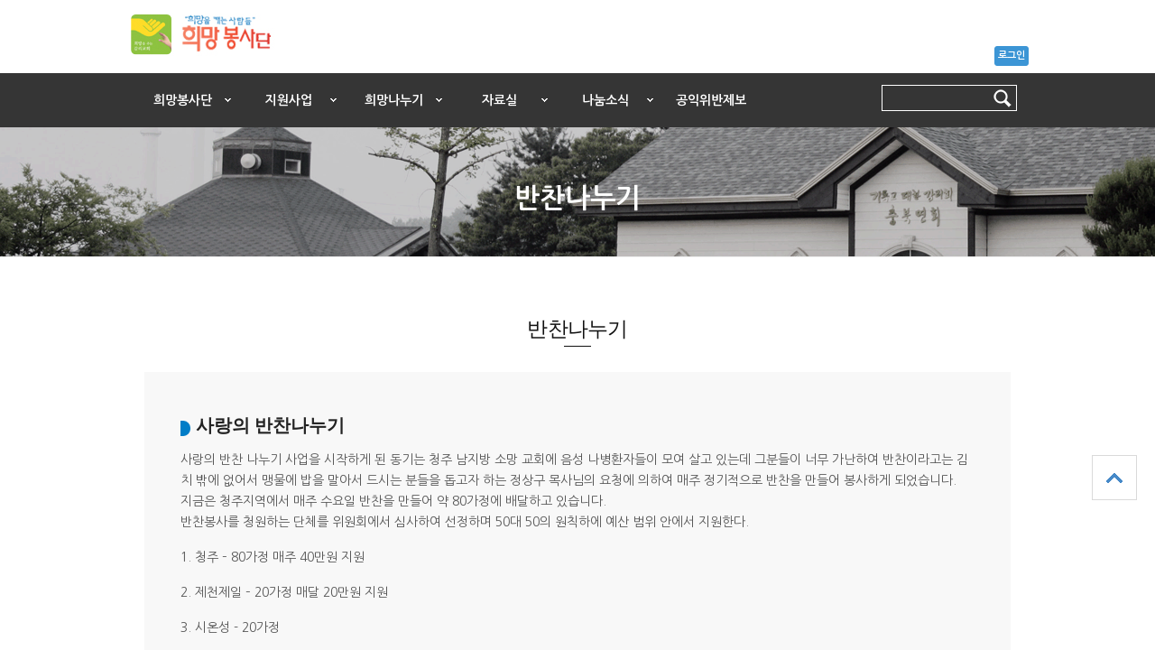

--- FILE ---
content_type: text/html; charset=utf-8
request_url: http://www.givehope.co.kr/bbs/content.php?co_id=menu20
body_size: 11428
content:
<!doctype html>
<html lang="ko">
<head>
<meta charset="utf-8">
<meta http-equiv="imagetoolbar" content="no">
<meta http-equiv="X-UA-Compatible" content="IE=10,chrome=1">
<title>반찬나누기 | 희망봉사단</title>
<link rel="stylesheet" href="http://www.givehope.co.kr/theme/company/css/default.css?ver=191110">
<link rel="stylesheet" href="http://www.givehope.co.kr/js/font-awesome/css/font-awesome.min.css?ver=191110">
<link rel="stylesheet" href="http://www.givehope.co.kr/skin/content/basic/style.css?ver=191110">
<!--[if lte IE 8]>
<script src="http://www.givehope.co.kr/js/html5.js"></script>
<![endif]-->
<script>
// 자바스크립트에서 사용하는 전역변수 선언
var g5_url       = "http://www.givehope.co.kr";
var g5_bbs_url   = "http://www.givehope.co.kr/bbs";
var g5_is_member = "";
var g5_is_admin  = "";
var g5_is_mobile = "";
var g5_bo_table  = "";
var g5_sca       = "";
var g5_editor    = "";
var g5_cookie_domain = "";
</script>
<script src="http://www.givehope.co.kr/js/jquery-1.12.4.min.js"></script>
<script src="http://www.givehope.co.kr/js/jquery-migrate-1.4.1.min.js"></script>
<script src="http://www.givehope.co.kr/js/jquery.menu.js?ver=191110"></script>
<script src="http://www.givehope.co.kr/js/common.js?ver=191110"></script>
<script src="http://www.givehope.co.kr/js/wrest.js?ver=191110"></script>
<script src="http://www.givehope.co.kr/js/placeholders.min.js"></script>
<script src="http://www.givehope.co.kr/theme/company/js/fancySelect.js"></script>
</head>
<body>

<!-- 상단 시작 { -->
<div id="hd">
    <h1 id="hd_h1">반찬나누기</h1>

    <div id="skip_to_container"><a href="#container">본문 바로가기</a></div>

    
    <div id="hd_wrapper">
<div id="hd_head">
        <div id="logo">
            <a href="http://www.givehope.co.kr"><img src="http://www.givehope.co.kr/theme/company/img/logo.jpg" alt="희망봉사단"></a>
        </div>

        
<nav id="gnb">
    <h2>메인메뉴</h2>
    <ul id="gnb_1dul">
                <li class="gnb_1dli" style="z-index:999">
                        <a href="/bbs/content.php?co_id=greeting" target="_self" class="gnb_1da gnb_bg">희망봉사단</a>
            <ul class="gnb_2dul">
<li class="gnb_2dli"><a href="/bbs/content.php?co_id=greeting" target="_self" class="gnb_2da">인사말</a></li>
<li class="gnb_2dli"><a href="/bbs/content.php?co_id=greetings" target="_self" class="gnb_2da">법인소개</a></li>
<li class="gnb_2dli"><a href="/bbs/board.php?bo_table=menu10" target="_self" class="gnb_2da">연혁</a></li>
<li class="gnb_2dli"><a href="/bbs/content.php?co_id=menu10" target="_self" class="gnb_2da">조직</a></li>
<li class="gnb_2dli"><a href="/bbs/content.php?co_id=menu100" target="_self" class="gnb_2da">정관</a></li>
<li class="gnb_2dli"><a href="/bbs/content.php?co_id=menu1000" target="_self" class="gnb_2da">규정</a></li>
<li class="gnb_2dli"><a href="/bbs/board.php?bo_table=menu10000" target="_self" class="gnb_2da">찾아오시는 길</a></li>
<li class="gnb_2dli"><a href="/bbs/board.php?bo_table=schedule" target="_self" class="gnb_2da">일정</a></li>
</ul>
        </li>
                <li class="gnb_1dli" style="z-index:998">
                        <a href="/bbs/content.php?co_id=menu2" target="_self" class="gnb_1da gnb_bg">지원사업</a>
            <ul class="gnb_2dul">
<li class="gnb_2dli"><a href="/bbs/content.php?co_id=menu2" target="_self" class="gnb_2da">희망복지지원</a></li>
<li class="gnb_2dli"><a href="/bbs/content.php?co_id=menu20" target="_self" class="gnb_2da">반찬 나누기</a></li>
<li class="gnb_2dli"><a href="/bbs/content.php?co_id=menu200" target="_self" class="gnb_2da">사랑의 집</a></li>
<li class="gnb_2dli"><a href="/bbs/content.php?co_id=menu2000" target="_self" class="gnb_2da">다문화공동체지원</a></li>
</ul>
        </li>
                <li class="gnb_1dli" style="z-index:997">
                        <a href="/bbs/content.php?co_id=menu4" target="_self" class="gnb_1da gnb_bg">희망나누기</a>
            <ul class="gnb_2dul">
<li class="gnb_2dli"><a href="/bbs/content.php?co_id=menu4" target="_self" class="gnb_2da">후원하기</a></li>
<li class="gnb_2dli"><a href="/bbs/content.php?co_id=menu40" target="_self" class="gnb_2da">자원봉사자 (안내)신청</a></li>
<li class="gnb_2dli"><a href="/bbs/board.php?bo_table=menu401" target="_self" class="gnb_2da">후원자 명단</a></li>
<li class="gnb_2dli"><a href="/bbs/board.php?bo_table=menu3" target="_self" class="gnb_2da">도움요청</a></li>
</ul>
        </li>
                <li class="gnb_1dli" style="z-index:996">
                        <a href="/bbs/board.php?bo_table=photo_gel" target="_self" class="gnb_1da gnb_bg">자료실</a>
            <ul class="gnb_2dul">
<li class="gnb_2dli"><a href="/bbs/board.php?bo_table=photo_gel" target="_self" class="gnb_2da">사진자료실</a></li>
<li class="gnb_2dli"><a href="/bbs/board.php?bo_table=menu50" target="_self" class="gnb_2da">서식자료</a></li>
<li class="gnb_2dli"><a href="/bbs/board.php?bo_table=menu5000" target="_self" class="gnb_2da">재정보고</a></li>
<li class="gnb_2dli"><a href="/bbs/board.php?bo_table=menu4000" target="_self" class="gnb_2da">기부금활용내역</a></li>
</ul>
        </li>
                <li class="gnb_1dli" style="z-index:995">
                        <a href="/bbs/board.php?bo_table=menu6" target="_self" class="gnb_1da gnb_bg">나눔소식</a>
            <ul class="gnb_2dul">
<li class="gnb_2dli"><a href="/bbs/board.php?bo_table=menu6" target="_self" class="gnb_2da">공지사항</a></li>
<li class="gnb_2dli"><a href="/bbs/board.php?bo_table=menu60" target="_self" class="gnb_2da">자유게시판</a></li>
<li class="gnb_2dli"><a href="/bbs/faq.php?fm_id=1" target="_self" class="gnb_2da">자주하는질문</a></li>
<li class="gnb_2dli"><a href="/bbs/board.php?bo_table=menu5" target="_self" class="gnb_2da">희망이야기</a></li>
</ul>
        </li>
                <li class="gnb_1dli" style="z-index:994">
                        <a href="/bbs/board.php?bo_table=link2" target="_self" class="gnb_1da">공익위반제보</a>
                    </li>
            </ul>
</nav>
        <fieldset id="hd_sch">
            <legend>사이트 내 전체검색</legend>
            <form name="fsearchbox" method="get" action="http://www.givehope.co.kr/bbs/search.php" onsubmit="return fsearchbox_submit(this);">
            <input type="hidden" name="sfl" value="wr_subject||wr_content">
            <input type="hidden" name="sop" value="and">
            <label for="sch_stx" class="sound_only">검색어<strong class="sound_only"> 필수</strong></label>
            <input type="text" name="stx" id="sch_stx" maxlength="20">
            <input type="submit" id="sch_submit" value="검색">
            </form>

            <script>
            function fsearchbox_submit(f)
            {
                if (f.stx.value.length < 2) {
                    alert("검색어는 두글자 이상 입력하십시오.");
                    f.stx.select();
                    f.stx.focus();
                    return false;
                }

                // 검색에 많은 부하가 걸리는 경우 이 주석을 제거하세요.
                var cnt = 0;
                for (var i=0; i<f.stx.value.length; i++) {
                    if (f.stx.value.charAt(i) == ' ')
                        cnt++;
                }

                if (cnt > 1) {
                    alert("빠른 검색을 위하여 검색어에 공백은 한개만 입력할 수 있습니다.");
                    f.stx.select();
                    f.stx.focus();
                    return false;
                }

                return true;
            }
            </script>
        </fieldset>

        <ul id="tnb">
                        <li><a href="http://www.givehope.co.kr/bbs/login.php" ><b>로그인</b></a></li>
                    </ul>
    </div>

    <hr>
</div>

</div>
<!-- } 상단 끝 -->

<hr>

<!-- 콘텐츠 시작 { -->
<div id="wrapper">
    <div id="sub_tit">
        <h2 id="ctn_title">반찬나누기</h2>
    </div>
    <div id="container">
        <div id="container_title">반찬나누기</div>

<article id="ctt" class="ctt_menu20">
    <header>
        <h1>반찬나누기</h1>
    </header>

    <div id="ctt_con">
        <h4 class="sub_strapline">반찬나누기</h4>
<div class="tab_contents">
 <div class="content_list">
        <h3>사랑의 반찬나누기</h3>
        <p>
            사랑의 반찬 나누기 사업을 시작하게 된 동기는 청주 남지방 소망 교회에 음성 나병환자들이 모여 살고 있는데 그분들이 너무 가난하여  반찬이라고는 김치 밖에 없어서 맹물에 밥을 말아서 드시는 분들을 돕고자 하는 정상구 목사님의 요청에 의하여 매주 정기적으로 반찬을 만들어 봉사하게 되었습니다.<br />지금은 청주지역에서  매주 수요일 반찬을 만들어 약 80가정에 배달하고 있습니다.<br />
반찬봉사를 청원하는 단체를 위원회에서 심사하여 선정하며 50대 50의 원칙하에 예산 범위 안에서 지원한다. 
        </p>

        <p>
           1. 청주 – 80가정 매주 40만원 지원
        </p>
        <p>
          2. 제천제일 – 20가정 매달 20만원 지원
        </p><p>3. 시온성 - 20가정 </p>

<p class="image_gallery-5">
            <img src="../img/menu20_1.png" alt="행사 이미지" /><img src="../img/menu20_2.png" alt="행사 이미지" /><img src="../img/menu20_3.png" alt="행사 이미지" /><img src="../img/menu20_4.png" alt="행사 이미지" /></p>
    </div>  </div>    </div>

</article>        <a href="#hd" id="top_btn">상단으로</a>
    </div>
</div>

<!-- } 콘텐츠 끝 -->

<hr>

<!-- 하단 시작 { -->
<div id="ft">
    
    <div id="ft_wr">
<!--
        <div id="ft_copy">
            <a href="http://knasw.co.kr/bbs/content.php?co_id=privacy">개인정보취급방침</a>
            <a href="http://knasw.co.kr/bbs/content.php?co_id=provision">서비스이용약관</a>
            <a href="#">이메일추출방지정책</a>
            <a href="http://knasw.co.kr/bbs/content.php?co_id=company">회사소개</a>
            <a href="#">오시는길</a>   
            <a href="#">사이트맵</a>   
        </div>
-->
<br><br>
<img src="http://www.givehope.co.kr/theme/company/img/f_logo.png" alt="희망봉사단">
        <div id="ft_company">
            <p class="ft_info">주소: 충북 청주시 서원구 남이면 석판2길8-21 (희망봉사단) / Tel. 043-238-7422~3 / Fax.043-238-7424 / E-mail. cbc7422@hanmail.net</p>
            <p class="ft_copy">Copyright &copy; <b>givehope.co.kr</b> All rights reserved.</p>
        </div>
    </div>
</div>

<script>
$(function() {
    $("#top_btn").on("click", function() {
        $("html, body").animate({scrollTop:0}, '500');
        return false;
    });
});
</script>


<!-- } 하단 끝 -->



<!-- ie6,7에서 사이드뷰가 게시판 목록에서 아래 사이드뷰에 가려지는 현상 수정 -->
<!--[if lte IE 7]>
<script>
$(function() {
    var $sv_use = $(".sv_use");
    var count = $sv_use.length;

    $sv_use.each(function() {
        $(this).css("z-index", count);
        $(this).css("position", "relative");
        count = count - 1;
    });
});
</script>
<![endif]-->


</body>
</html>


--- FILE ---
content_type: text/css
request_url: http://www.givehope.co.kr/theme/company/css/default.css?ver=191110
body_size: 31129
content:
@charset "utf-8";
@import url(http://fonts.googleapis.com/earlyaccess/nanumgothic.css);
/* 초기화 */
html {overflow-y:scroll}
body {margin:0;padding:0;font-size:0.75em;font-family:'Nanum Gothic', sans-serif;}
html, h1, h2, h3, h4, h5, h6, form, fieldset, img {margin:0;padding:0;border:0}
h1, h2, h3, h4, h5, h6 {font-size:1em;font-family:'Nanum Gothic', sans-serif;}
article, aside, details, figcaption, figure, footer, header, hgroup, menu, nav, section {display:block}
ul,ol,li,dl,dt,dd{list-style:none;margin:0;padding:0}
#hd ul, nav ul, #ft ul {margin:0;padding:0;list-style:none}
legend {position:absolute;margin:0;padding:0;font-size:0;line-height:0;text-indent:-9999em;overflow:hidden}
label, input, button, select, img {vertical-align:middle}
input, button {margin:0;padding:0;font-family:'Nanum Gothic', sans-serif;;font-size:1em}
button {cursor:pointer}
textarea, select {font-family:'Nanum Gothic', sans-serif;font-size:1em}
select {margin:0}
p {margin:0;padding:0;word-break:break-all}
hr {display:none}
pre {overflow-x:scroll;font-size:1.1em}
a:link, a:visited {color:#000;text-decoration:none}
a:hover, a:focus, a:active {color:#000;text-decoration:none}

/* 팝업레이어 */
#hd_pop {z-index:1000;position:relative;margin:0 auto;width:970px;height:0}
#hd_pop h2 {position:absolute;font-size:0;line-height:0;overflow:hidden}
.hd_pops {position:absolute;border:1px solid #e9e9e9;background:#fff}
.hd_pops_con {}
.hd_pops_footer {padding:10px 0;background:#000;color:#fff;text-align:right}
.hd_pops_footer button {margin-right:5px;padding:5px 10px;border:0;background:#393939;color:#fff}

/* 상단 레이아웃 */
#hd {z-index:4;position:absolute;top:76px;left:0;min-width:1000px;width:100%;}
.hd_zindex {z-index:10 !important}
#hd_h1 {position:absolute;font-size:0;line-height:0;overflow:hidden}
#hd_wrapper {margin:5px auto;height:60px;width:100%;zoom:1;background:#353535;position:relative}
#hd_head {margin:0px auto;height:55px;width:1000px;zoom:1;background:#353535;position:relative}
#hd_wrapper:after {display:block;visibility:hidden;clear:both;content:""}
#logo {float:left;padding:0;background:#353535;height:47px;width:4px;padding-left:5px}
#logo a{display:inline-block;vertical-align:middle;margin-top:-100px}

/*상단_로그인*/
#tnb {position:Absolute;top:-30px;right:0;}
#tnb:after {display:block;visibility:hidden;clear:both;content:""}
#tnb li{float:left;border:1px solid #3c95d5;padding:3px; margin-left:3px;border-radius:3px;font-size:0.917em;background:#3c95d5 }
#tnb li a{color:#fff;}
#tnb li.tnb_adm{background:#fff;}
#tnb li.tnb_adm a{color:#3c95d5;}

/* 메인메뉴*/
#gnb {position:relative;margin-right:30px;float:left}
#gnb:after {display:block;visibility:hidden;clear:both;content:""}
#gnb h2 {position:absolute;font-size:0;line-height:0;overflow:hidden}
#gnb_1dul {padding:0;zoom:1;}
#gnb_1dul:after {display:block;visibility:hidden;clear:both;content:""}
.gnb_1dli {z-index:10;position:relative;float:left;width:117px;text-align:center;}
a.gnb_1da {padding-right:10px;display:inline-block;  text-overflow: ellipsis;  overflow: hidden;  white-space: nowrap;font-weight:bold;line-height:2.95em;text-decoration:none;color:#fff;height:60px;line-height:60px;display:block;font-size:1.17em}
a.gnb_bg{background:url('../img/gnb_bg.gif') 100px 50%  no-repeat;}
.gnb_bg:focus, .gnb_bg:hover {background-color:#353535 ;text-decoration:none}
.gnb_1dli_air .gnb_1da {background-color:#353535;color:#353535}
.gnb_1dli_on .gnb_1da {background-color:#353535;color:#fff}
.gnb_2dul {display:none;position:absolute;top:55px;width:180px;left:0}
.gnb_2da {display:block;padding:13px 10px;text-align:left;text-decoration:none;}
.gnb_1dli_air .gnb_2da {background-color:#353535;color:#fff}
.gnb_1dli_on .gnb_2da {background-color:#353535;color:#fff}
.gnb_2da:focus, .gnb_2da:hover {background:#bdb49a;text-decoration:none}
.gnb_1dli_over .gnb_2dul {display:block;left:0;background:#fff}
.gnb_1dli_over2 .gnb_2dul {display:block;right:0;background:#fff}

#gnb_empty {padding:8px 0;text-align:center;line-height:2em;color:#fff;margin-left:200px;line-height:18px}
#gnb_empty a {text-decoration:underline;color:#3c95d5}

/* 전체 검색 */
#hd_sch {position:absolute;top:0;right:0;padding:0;border:1px solid #fff;margin:13px}
#hd_sch legend {position:absolute;margin:0;padding:0;font-size:0;line-height:0;text-indent:-9999em;overflow:hidden;}
#hd_sch #sch_stx {padding-left:5px;width:110px;height:27px;border:0;background:none;line-height:1.9em !important;line-height:1.6em;color:#fff}
#hd_sch #sch_submit {padding:0 5px;height:27px;border:0;background:url(../img/sch_btn.png) no-repeat 50%  50% ;color:#333;cursor:pointer;text-indent:-9999px;overflow:hidden;width:30px}

/*메인배너*/
#main_bn {background:#fff;position:relative;padding-top:140px;overflow: auto;width:100% !important}
#main_bn .bn_ul li{height:460px;float: left;}
#main_bn li.bn_bg1{background:url(../img/main_bn.jpg) no-repeat 50% 50%; background-size: cover;display: table;-ms-filter: sizingMethod='scale' property}
#main_bn li.bn_bg2{background:url(../img/main_bn_1.jpg) no-repeat 50% 50%; background-size: cover;display: table;-ms-filter: sizingMethod='scale' property}
#main_bn li.bn_bg3{background:url(../img/main_bn_2.jpg) no-repeat 50% 50%; background-size: cover;display: table;-ms-filter: sizingMethod='scale' property}
#main_bn li .bn_wr{width:1000px; margin:0 auto;padding-top:117px}
/*#main_bn li .bn_txt{background-color:rgba();filter:progid:DXImageTransform.Microsoft.gradient(startColorstr=#902778c5,endColorstr=#902778c5);width:823px; height:105px;padding:25px}*/
#main_bn li .bn_txt h2{text-shadow: 0 1px 1px rgba(0, 0, 0, .0);color:#fff;font-size:2.0em;line-height:50px;margin-top:120px}
#main_bn li .bn_txt p{color:#fff;background:url(../img/bn_pbg.jpg) no-repeat top left;padding-top:20px;margin-top:20px ;font-size:1.34em;line-height:23px;}
#main_bn .bn_btn{position:absolute;top:340px;left:50%;width:1000px;margin-left:-500px}
#main_bn .bn_btn .prev{background:url(../img/bn_btn.gif) no-repeat;border:none;width:24px;height:24px;text-indent:-9999999px;overflow:hidden;display:inline-block}
#main_bn .bn_btn .next{background:url(../img/bn_btn.gif) no-repeat -27px 0;border:none;width:24px;height:24px;text-indent:-99999999px;overflow:hidden;display:inline-block}
#main_bn .dots{position:absolute;bottom:70px;text-align:center;width:100%}
#main_bn .dots li{border:none;text-indent:-9999px;width:48px;height:4px;background:#3e3c52;overflow:hidden;display:inline-block;margin:0 ; zoom:1; *display:inline /*IE7 HACK*/; _display:inline; /*IE6 HACK*/}
#main_bn .dots li.active{background:#3d96d6}

/*메인_중간레이아웃 */
#idx_wrapper {z-index:5;width:100%;min-width:1000px;zoom:1;background:#f1f1f1;padding-bottom:30px}
#idx_wrapper:after {display:block;visibility:hidden;clear:both;content:""}
#idx_container {border:1px solid #d4e2e1;z-index:4;position:relative;width:998px;margin:0 auto ;min-height:500px;height:auto !important;height:500px;border-right:1px solid #dde4e9;background:#fff;font-size:1em;zoom:1;margin-top:-50px}
#idx_container:after {display:block;visibility:hidden;clear:both;content:""}
#top_btn{position:fixed;top:70%;right:20px;background:#fff;width:50px;height:50px; background:url(../img/top_btn.gif) no-repeat;text-indent:-9999px;overflow:hidden;opacity:0.8}

/*서브_중간레이아웃 */
#wrapper{z-index:5;width:100%;min-width:1000px;zoom:1;margin:0;}
#container{width:1000px; margin:0 auto;position:relative}
#container:after {display:block;visibility:hidden;clear:both;content:""}
#container_title{position:absolute;top:0;right:0;width:1px;height:1px;overflow:hidden;font-size:0;text-indent:-999px}
#sub_tit{background:url(../img/sub_bg.gif) repeat;margin-bottom:40px; margin-top:100px; }
#ctn_title {padding-bottom:50px;border-bottom:1px solid #eee;font-size:1.2em;font-weight:bold;text-align:center;font-size:2.5em;padding-top:105px; color:#fff;}
#sub_menu{text-align:center;width:1000px;margin:0 auto;position:relative;padding-bottom:30px}
#sub_menu li{display:inline-block;margin-left:-1px}
#sub_menu li a{display:inline-block;font-weight:bold;border:1px solid #d7d7d8;;width:175px; height:43px;line-height:43px;font-size:1.167em;background:#fff;color:#222;  text-overflow: ellipsis;  overflow: hidden;  white-space: nowrap;}
#sub_menu li a:hover{background:#f0f5f8}
#sub_menu li a.select {background:#3c95d5;border-color:#3c95d5;color:#fff}
#lct{width:100%;border-top:1px solid #eee;border-bottom:1px solid #eee}
#lct ul.lct_li1{width:1000px; margin:0 auto;border-left:1px solid #eee}
#lct ul.lct_li1:after {display:block;visibility:hidden;clear:both;content:""}
#lct ul.lct_li1>li{float:left;height:40px;line-height:40px;border-right:1px solid #eee;padding:0 30px 0 15px  ;min-width:90px;position:relative}
#lct ul.lct_li1>li:hover{background:#f9f9f9}
#lct ul.lct_li1>li.lct_home{padding:0;min-width:40px;}
#lct ul.lct_li1>li.lct_home a{background:url(../img/home.gif) no-repeat 50% 50%;display:inline-block;width:40px;height:40px;text-indent:-9999px;}
#lct ul.lct_li1>li .lct_btn{position:absolute;top:0;right:0;height:40px;width:30px;background:url(../img/lct_bg.gif) no-repeat 50% 50%;border:none;text-indent:-999px;overflow:hidden}
#lct ul.lct_li2{position:absolute;top:40px;left:0;background:#f9f9f9;border:1px solid #eee;display:none;min-width:135px;;}
#lct ul.lct_li2 li{text-overflow: ellipsis;  overflow: hidden;  white-space: nowrap;padding:0 15px ;}
#lct ul.lct_li2 li:hover{background:#eee}

/*인덱스*/
#comp_bn {float:left;width:376px;}
#comp_bn li{border-top:1px solid #eee;}
#comp_bn li:first-child{border:none}
#comp_bn button.bubn_btn {width:376px;border:none;background:#fff;line-height:63px;text-align:left;padding:0 30px;font-size:1.833em;font-weight:bold;position:relative}
#comp_bn button.bubn_btn::-moz-focus-inner {padding:0;border:0;}
#comp_bn button.bubn_btn:first-child{border:none}
#comp_bn button.bubn_btn span{position:absolute;top:20px;right:20px;background:url(../img/combn_btn.gif) no-repeat;width:24px;height:24px;text-indent:-9999px;overflow:hidden;display:inline-block}
#comp_bn button.bubn_btn:hover span,#comp_bn button.bubn_btn_op span{background-position:0 -25px }
#comp_bn .bubn_img {position:relative;}
#comp_bn .bubn_img .bubn_img_ov{position:absolute;top:0;left:0;background:rgba(0, 0, 0, 0.4);filter:progid:DXImageTransform.Microsoft.gradient(startColorstr=#60000000,endColorstr=#60000000);width:376px;height:321px;color:#fff;text-align:center}
#comp_bn .bubn_img .bubn_img_ov h3{margin-top:55px;font-size:2em}
#comp_bn .bubn_img .bubn_img_ov p{font-size:1.250em;line-height:22px}
#comp_bn .bubn_img .bubn_img_ov a{background:url(../img/main_more.png) no-repeat;display:inline-block;width:212px;height:35px;text-indent:-9999px;overflow:hidden;margin-top:35px}
#comp_bn .bubn_img_op{display:block}
.accordion-toggle {cursor: pointer;}
.accordion-content {display: none;}
.accordion-content.default {display: block;}
#comp_if{float:left;border-left:1px solid #c8d7d6;border-right:1px solid #c8d7d6}
#comp_if li{height:192px;width:248px;border-top:1px solid #eee;position:relative}
#comp_if li h2{position:absolute;top:25px;left:20px;font-size:1.333em; color:#ffffff}
#comp_if li p{position:absolute;top:60px;left:20px;color:#ffffff;font-size:1.073em;line-height:1.3em}
#comp_if li a{display:block;width:100%;height:100%;text-indent:-99999px;overflow:hidden}
#comp_if li.com_bg1 a{background:url(../img/com_bg1.jpg) no-repeat bottom right #e7f0f6}
#comp_if li.com_bg1 h2,#comp_if li.com_bg1 p {color:#000}
#comp_if li.com_bg2 a{background:url(../img/com_bg2.jpg) no-repeat bottom right #2676c5}
#comp_if li.com_bg2 h2,#comp_if li.com_bg2 p {color:#fff}
#comp_if li.com_bg3 a{background:url(../img/com_bg3.jpg) no-repeat bottom right #e7f0f6}
#comp_if li.com_bg3 h2,#comp_if li.com_bg3 p {color:#000}
#comp_if li:first-child{border:none}
#comp_lt{float:left;padding:25px;width:322px;overflow:hidden}
#comp_lt .li_notice{border-bottom:1px solid #eee;padding-bottom:30px;height:160px;}

/*하단레이아웃 */
#ft{background:#cfcfcf}
#ft_wr{margin:0 auto;width:1000px;position:relative}
#ft #ft_copy{padding:25px 0 20px}
#ft #ft_copy:after {display:block;visibility:hidden;clear:both;content:""}
#ft #ft_copy a{color:#fff;float:left;font-size:1.167em;font-weight:bold;padding:0 10px;border-left:1px solid #fff;}
#ft #ft_copy a:first-child{border:none;padding-left:0}
#ft_company{color:#5a5a5a}
#ft_company p.ft_info{;border-bottom:1px solid #5a5a5a;padding:10px 20px 15px;line-height:25px; font-size:1.157em;}
#ft_company p.ft_copy{text-align:center;color:#5a5a5a;padding:15px 0;}
#ft_family{position:absolute;top:0;right:0}

/* 게시물 선택복사 선택이동 */
#copymove {}
.copymove_current {float:right;color:#ff3061}
.copymove_currentbg {background:#f4f4f4}

/* 화면낭독기 사용자용 */
#hd_login_msg {position:absolute;top:0;left:0;font-size:0;line-height:0;overflow:hidden}
.msg_sound_only, .sound_only {display:inline-block !important;position:absolute;top:0;left:0;margin:0 !important;padding:0 !important;font-size:0;line-height:0;border:0 !important;overflow:hidden !important}
/* 본문 바로가기 */
#skip_to_container a {z-index:100000;position:absolute;top:0;left:0;width:1px;height:1px;font-size:0;line-height:0;overflow:hidden}
#skip_to_container a:focus, #skip_to_container a:active {width:100%;height:75px;background:#21272e;color:#fff;font-size:2em;font-weight:bold;text-align:center;text-decoration:none;line-height:3.3em}

/* ie6 이미지 너비 지정 */
.img_fix {width:100%;height:auto}

/* 캡챠 자동등록(입력)방지 기본 */
#captcha {display:inline-block;position:relative}
#captcha legend {position:absolute;margin:0;padding:0;font-size:0;line-height:0;text-indent:-9999em;overflow:hidden}
#captcha #captcha_img {width:100px;height:41px;border:1px solid #e9e9e9}
#captcha #captcha_mp3 {position:absolute;top:0;left:101px;;margin:0;padding:0;width:23px;height:22px;border:0;background:transparent;vertical-align:middle;overflow:hidden;cursor:pointer}
#captcha #captcha_mp3 span {position:absolute;top:0;left:0;width:23px;height:22px;background:url('../../../plugin/kcaptcha/img/sound.gif')}
#captcha #captcha_reload {position:absolute;top:21px;left:101px;margin:0;padding:0;width:23px;height:22px;border:0;background:transparent;vertical-align:middle;overflow:hidden;cursor:pointer}
#captcha #captcha_reload span {position:absolute;top:0;left:0;width:23px;height:22px;background:url('../../../plugin/kcaptcha/img/reload.gif')}
#captcha #captcha_key {margin:0 0 0 25px;padding:0 5px;width:70px;height:41px;border:1px solid #b8c9c2;background:#f7f7f7;font-size:1.333em;font-weight:bold;text-align:center;line-height:41px}
#captcha #captcha_info {display:block;margin:5px 0 0;font-size:0.95em;letter-spacing:-0.1em}

/* ckeditor 단축키 */
.cke_sc {margin:0 0 5px;text-align:right}
.btn_cke_sc{display:inline-block;padding:0 10px;height:35px;border:1px solid #ccc;background:#fafafa;color:#000;text-decoration:none;line-height:35px;vertical-align:middle;cursor:pointer}
.cke_sc_def {margin:5px 0 5px;padding:10px;border:1px solid #ccc;background:#f7f7f7;text-align:center}
.cke_sc_def dl{margin:0 0 5px;text-align:left;zoom:1}
.cke_sc_def dl:after {display:block;visibility:hidden;clear:both;content:""}
.cke_sc_def dt, .cke_sc_def dd {float:left;margin:0;padding:5px 0;border-bottom:1px solid #e9e9e9}
.cke_sc_def dt {width:20%;font-weight:bold}
.cke_sc_def dd {width:30%}
.cke_sc_def .btn_cke_sc_close{padding:5px; background:#3e3c52;border:none;color:#fff}

/* 버튼 */
a.btn01 {display:inline-block;padding:7px;border:1px solid #ccc;background:#fafafa;color:#000;text-decoration:none;vertical-align:middle;border-radius:5px}
a.btn01:focus, a.btn01:hover {text-decoration:none}
button.btn01 {display:inline-block;margin:0;padding:9px;border:1px solid #ccc;background:#fafafa;color:#000;text-decoration:none}
a.btn02 {display:inline-block;padding:7px;border:1px solid #3b3c3f;background:#4b545e;color:#fff;text-decoration:none;vertical-align:middle;border-radius:5px}
a.btn02:focus, .btn02:hover {text-decoration:none}
button.btn02 {display:inline-block;margin:0;padding:7px;border:1px solid #3b3c3f;background:#4b545e;color:#fff;text-decoration:none}

.btn_confirm {text-align:center} /* 서식단계 진행 */

.btn_submit {background:#3c95d5;border:none;border-radius:3px;padding:11px 20px;color:#fff;display:inline-block}
fieldset .btn_submit {padding:0 7px;height:24px;line-height:1em}
.btn_submit:hover{background:#0071c2}

a.btn_cancel {border-radius:3px;padding:10px 20px;background:#fff;border:1px solid #3c95d5;color:#3c95d5;display:inline-block;vertical-align:middle}
.btn_cancel:hover,.btn_cancel:focus{background:#eef7fd}
button.btn_cancel {display:inline-block;border-radius:3px;padding:9px 20px;background:#fff;border:1px solid #3c95d5;color:#3c95d5;display:inline-block}

a.btn_frmline, button.btn_frmline {display:inline-block;padding:0 5px;height:24px;border:0;background:#333;color:#fff;letter-spacing:-0.1em;text-decoration:none;vertical-align:top} /* 우편번호검색버튼 등 */
a.btn_frmline {line-height:24px}
button.btn_frmline {font-size:1em}

/* 게시판용 버튼 */
a.btn_b01 {border-radius:3px;padding:9px 20px;background:#fff;border:1px solid #3c95d5;color:#3c95d5;display:inline-block}
a.btn_b01:focus, a.btn_b01:hover {background:#eef7fd}
a.btn_b02 {background:#3c95d5;border:none;border-radius:3px;padding:10px 20px;color:#fff;display:inline-block}
a.btn_b02:focus, a.btn_b02:hover {background:#0071c2}
a.btn_admin {border:none;border-radius:3px;padding:10px 20px;background:#fff;background:red;color:#fff;display:inline-block} /* 관리자 전용 버튼 */

/* 댓글 스타일 */
.cnt_cmt {display:inline-block;margin:0 0 0 3px;font-weight:bold}

/* 기본테이블 */
.tbl_wrap table {width:100%;border-collapse:collapse;border-spacing:0}
.tbl_wrap caption {padding:10px 0;font-weight:bold;text-align:left}

.tbl_head01 {margin:0 0 10px}
.tbl_head01 caption {padding:0;font-size:0;line-height:0;overflow:hidden}
.tbl_head01 thead th {padding:17px 0;border:1px solid #c4c4c4;background:#ebebeb;color:#383838;text-align:center;font-size:1.083em}
.tbl_head01 thead a {color:#383838}
.tbl_head01 thead th input {vertical-align:top} /* middle 로 하면 게시판 읽기에서 목록 사용시 체크박스 라인 깨짐 */
.tbl_head01 tr:hover{background:#fafafa}
.tbl_head01 td {border:1px solid #dfdfdf;padding:17px 5px;font-size:1.083em;color:#666}
.tbl_head01 a {color:#666}

.tbl_head02 {margin:0 0 10px}
.tbl_head02 caption {padding:0;font-size:0;line-height:0;overflow:hidden}
.tbl_head02 thead th {padding:5px 0;border-top:1px solid #d1dee2;border-bottom:1px solid #d1dee2;background:#e5ecef;color:#383838;font-size:0.95em;text-align:center;letter-spacing:-0.1em;}
.tbl_head02 thead a {color:#383838}
.tbl_head02 thead th input {vertical-align:top} /* middle 로 하면 게시판 읽기에서 목록 사용시 체크박스 라인 깨짐 */
.tbl_head02 tfoot th, .tbl_head02 tfoot td {padding:10px 0;border-top:1px solid #c1d1d5;border-bottom:1px solid #c1d1d5;background:#d7e0e2;text-align:center}
.tbl_head02 tbody th {padding:5px 0;border-top:1px solid #e9e9e9;border-bottom:1px solid #e9e9e9}
.tbl_head02 td {padding:5px 3px;border-top:1px solid #e9e9e9;border-bottom:1px solid #e9e9e9;line-height:1.4em;word-break:break-all}
.tbl_head02 a {}

/* 폼 테이블 */
.tbl_frm01 {margin:0 0 20px}
.tbl_frm01 table {width:100%;border-collapse:collapse;border-spacing:0}
.tbl_frm01 th {width:100px;padding:10px 13px;border:1px solid #c4c4c4;background:#ebebeb;color:#383838;text-align:left;font-size:1.083em;}
.tbl_frm01 td {padding:7px 10px;border:1px solid #dfdfdf;font-size:1.083em;color:#666}
.tbl_frm01 textarea, .frm_input {border:1px solid #dcdcdc;;color:#000;vertical-align:middle;line-height:2em}
.tbl_frm01 textarea {padding:2px 2px 3px}
.frm_input {height:30px;padding-left:10px;font-size:1.083em;color:#555}
.tbl_frm01 textarea {width:98%;height:100px}
.tbl_frm01 a {text-decoration:none}
.tbl_frm01 .frm_file {display:block;margin-bottom:5px;padding-left:0}
.tbl_frm01 .frm_info {display:block;padding:0 0 5px;line-height:1.4em}

/* 자료 없는 목록 */
.empty_table {padding:50px 0 !important;text-align:center}
.empty_list {padding:30px 0 !important;text-align:center}

/* 필수입력 */
.required, textarea.required {background:url('../img/wrest.gif') #fff top right no-repeat !important}

/* 테이블 항목별 정의 */
.td_board {width:120px;text-align:center}
.td_category {width:80px;text-align:center}
.td_chk {width:30px;text-align:center}
.td_date {width:60px;text-align:center}
.td_datetime {width:110px;text-align:center}
.td_group {width:100px;text-align:center}
.td_mb_id {width:100px;text-align:center}
.td_mng {width:80px;text-align:center}
.td_name {width:100px;text-align:left}
.td_nick {width:100px;text-align:center}
.td_num {width:50px;text-align:center}
.td_numbig {width:80px;text-align:center}
.td_stat {width:60px;text-align:center}

.txt_active {color:#5d910b}
.txt_done {color:#e8180c}
.txt_expired {color:#ccc}
.txt_rdy {color:#8abc2a}

/* 새창 기본 스타일 */
.new_win {}
.new_win .tbl_wrap {margin:0 20px}
.new_win #win_title {margin:0 0 20px;padding:20px;border-top:3px solid #333;border-bottom:1px solid #dde4e9;background:#fff;font-size:1.2em}
.new_win #win_title .sv {font-size:0.75em;line-height:1.2em}
.new_win .win_ul {margin:-20px 0 20px 0;padding:0 20px;border-bottom:1px solid #455255;background:#484848;list-style:none;zoom:1}
.new_win .win_ul:after {display:block;visibility:hidden;clear:both;content:""}
.new_win .win_ul li {float:left;margin-left:-1px}
.new_win .win_ul a {display:block;padding:10px 10px 8px;border-right:1px solid #455255;border-left:1px solid #455255;color:#fff;font-family:'Nanum Gothic', sans-serif;;font-weight:bold;text-decoration:none}
.new_win .win_desc {padding:20px}

.new_win .win_btn {clear:both;padding:20px;text-align:center} /* 새창용 */
.new_win .win_btn button {display:inline-block;padding:0 10px;height:30px;border:0;background:#4b545e;color:#fff;line-height:2em;cursor:pointer}
.new_win .win_btn input {padding:0 10px;height:30px;line-height:2em}
.new_win .win_btn a {display:inline-block;padding:0 10px;height:30px;background:#4b545e;color:#fff;vertical-align:middle;line-height:2.4em}
.new_win .win_btn a:focus, .new_win .win_btn a:hover {text-decoration:none}

/* 검색결과 색상 */
.sch_word {color:#ff3061}

/* 자바스크립트 alert 대안 */
#validation_check {margin:100px auto;width:500px}
#validation_check h1 {margin-bottom:20px;font-size:1.3em}
#validation_check p {margin-bottom:20px;padding:30px 20px;border:1px solid #e9e9e9;background:#fff}

/* 사이드뷰 */
.sv_wrap {position:relative;font-weight:normal}
.sv_wrap .sv {z-index:1000;display:none;margin:5px 0 0;border:1px solid #283646}
.sv_wrap .sv a {display:inline-block;margin:0;padding:3px;width:94px;border-bottom:1px solid #283646;background:#111;color:#fff !important;margin-right:0 !important}
.sv_wrap a:focus, .sv_wrap a:hover, .sv_wrap a:active {text-decoration:none}
.sv_on {display:block !important;position:absolute;top:10px;left:0px;width:auto;height:auto}
.sv_nojs .sv {display:block}

/* 페이징 */
.pg_wrap {clear:both;margin:0px 0 20px;padding: 0 0;text-align:center;font-size:1.083em}
.pg {}
.pg_page, .pg_current {display:inline-block;padding:0 8px;height:30px;color:#000;letter-spacing:0;line-height:30px;vertical-align:middle}
.pg a:focus, .pg a:hover {text-decoration:none}
.pg_page {text-decoration:none}
.pg_start{background:url(../img/page_btn.gif) no-repeat 0 0 ;text-indent:-9999px;overflow:hidden;width:30px;height:30px;border:1px solid #eee;padding:0}
.pg_prev {background:url(../img/page_btn.gif) no-repeat -30px 0;text-indent:-9999px;overflow:hidden;width:30px;height:30px;border:1px solid #eee;padding:0}
.pg_end{background:url(../img/page_btn.gif) no-repeat -93px 0;text-indent:-9999px;overflow:hidden;width:30px;height:30px;border:1px solid #eee;padding:0}
.pg_next {background:url(../img/page_btn.gif) no-repeat -63px 0;text-indent:-9999px;overflow:hidden;width:30px;height:30px;border:1px solid #eee;padding:0}
.pg_current {display:inline-block;margin:0 4px 0 0;color:#3c95d5;text-decoration:underline;font-weight:bold;font-weight:bold}

/*셀렉트박스*/
.fancy-select {position: relative;font-weight: bold;text-transform: uppercase;color: #46565D;float:left;margin-right:5px}
.fancy-select .trigger {cursor: pointer;text-align:left;white-space: nowrap;overflow: hidden;text-overflow: ellipsis;position: relative;border: 1px solid #d7d7d7;color:#8a8a8a;border-radius:5px;width:122px;text-indent:5px;height:30px;line-height:30px;-webkit-appearance: none;font-weight:normal;background: url(../img/select_btn.gif) no-repeat right ;font-size: 1.083em;}
.fancy-select .trigger:hover{background-color: #f3f3f3}
.fancy-select .trigger.open {background-color: #f3f3f3;}
.fancy-select ul.options {list-style: none;margin: 0;position: absolute;top: 32px !important;left: 0;visibility: hidden;z-index: 50;max-height: 200px;overflow: auto;background:#fff;min-width:122px;text-align:left;font-size:1em;font-weight:normal;border: 1px solid #d7d7d7;}
.fancy-select ul.options.open {visibility: visible;top: 50px;
transition: opacity 300ms ease-out, top 300ms ease-out;
-webkit-transition: opacity 300ms ease-out, top 300ms ease-out;
-moz-transition: opacity 300ms ease-out, top 300ms ease-out;
-ms-transition: opacity 300ms ease-out, top 300ms ease-out;
-o-transition: opacity 300ms ease-out, top 300ms ease-out;}
.fancy-select ul.options li {padding: 8px 12px;color: #999;cursor: pointer;white-space: nowrap;}
.fancy-select ul.options li.hover {background:#eee;color:#666}

/* Mobile화면으로 */
#ft_dv{background:#3e3c52;padding-bottom:20px}
#device_change {width:1000px;margin:0 auto ;display:block;border:none solid #5c5a6d;border-radius:2em; padding:10px 0;background: #171528;color:#fff;font-size:1.2em;text-decoration:none;text-align:center}

.tab_contents{padding:32px 40px; color:#555; font-weight:300; background:#f8f8f8; font-size:14px; line-height:23px;}
.tab_contents > div{display:none;}
.tab_contents > div:first-child{display:block;}
.tab_contents > div > h2{font-weight:700; font-size:16px;}
.tab_contents > div > h2.newline{margin-top:6px;}
.tab_contents > div > h3{font-weight:700; font-size:20px;}
.tab_contents > div > p{margin-top:6px; margin-bottom:16px;}
.tab_contents > div > b{font-weight:bold}

.tab_contents > div > p.image_gallery-5{margin-top:16px;}
.tab_contents > div > p.image_gallery-5:after{display:block; float:none; content:''; clear:both;}
.tab_contents > div > p.image_gallery-5 > img{margin-left:26px; float:left;}
.tab_contents > div > p.image_gallery-5 > img:first-child{margin-left:0px;}

.tab_contents > div > p.image_gallery-4{margin-top:16px;}
.tab_contents > div > p.image_gallery-4:after{display:block; float:none; content:''; clear:both;}
.tab_contents > div > p.image_gallery-4 > img{margin-left:40px; float:left;}
.tab_contents > div > p.image_gallery-4 > img:first-child{margin-left:0px;}

.tab_contents table.type08 {
    border-collapse: collapse;
    text-align: left;
    line-height: 1.5;
    border-left: 1px solid #ccc;
    margin: 20px 10px;
text-align:center
}

.tab_contents table.type08 thead th {
    padding: 10px;
    font-weight: bold;
    border-top: 1px solid #ccc;
    border-right: 1px solid #ccc;
    border-bottom: 2px solid #c00;
    background: #dcdcd1;
}
.tab_contents table.type08 tbody th {
    width: 150px;
    padding: 10px;
    font-weight: bold;
    vertical-align: top;
    border-right: 1px solid #ccc;
    border-bottom: 1px solid #ccc;
    background: #ececec;
}
.tab_contents table.type08 td {
    width: 350px;
    padding: 10px;
    vertical-align: top;
    border-right: 1px solid #ccc;
    border-bottom: 1px solid #ccc;
}

@media(max-width:768px){
    .tab_contents > div > p.image_gallery-5 > img{margin-left:0px; float:left; width:100%; margin-bottom:5px;}
    .tab_contents > div > p.image_gallery-4 > img{margin-left:0px; float:left; width:100%; margin-bottom:5px;}
}

h2.blhs{font-size:20px; color:#66417f; font-weight:700; font-family:'Noto Sans KR', sans-serif; }
h2.blhs + p{margin-top:2px; color:#555; font-size:14px; line-height:23px; font-weight:300; margin-bottom:24px;}

.card_box{margin-top:8px;}
.card_box:after{display:block; float:none; content:''; clear:both;}

.card_box > div{float:left; background:#ffff; width:139px; height:150px; padding:15px; border-radius:10px; font-size:14px; line-height:23px; color:#555; margin-left:8px;}
.card_box > div:first-child{margin-left:0px;}
.card_box > div > h3{font-size:15px; color:#66417f; line-height:19px; margin-bottom:8px;}
.card_box > div > h4{font-size:15px; color:#66417f; line-height:19px; margin-bottom:8px;}
@media(max-width:768px){
   .card_box > div{width:100%; height:auto; margin-left:auto; margin-bottom:8px;}

}

.root_daum_roughmap{width:100% !important;}
h2.map_intro{font-weight:700; font-size:16px; color:#66417f; margin-bottom:16px;}
p.address{font-size:14px; line-height:23px; color:#555; margin-top:16px;}

/*---company/message----*/
.tab1_contents{ padding:32px 40px;background:#f8f8f8; }
.imgMessage{
	float: left;
	margin: 0 30px 20px 0;
}

.txtMessage > p{
	margin-bottom: 1em;
	line-height: 2em;
font-size:1.2em;font-family:'Nanum Gothic', sans-serif;
}

.preName{
	text-align: right;
	margin-top: 30px;
font-size:2em;
}
.preName > img{
	width: 312px;
}
.lead p{
	color: #005BAC;
line-height:1.8;
font-size:2em;font-family:'Nanum Gothic', sans-serif;
}

.lead + p{
	line-height:1.8;
}

.sub_strapline{display:block;position:relative;margin-bottom:3%;padding-bottom:1%;font-size:1.875em;color:#111;text-align:center;letter-spacing:-0.03em;font-family:'LGSmHanSB';font-weight:normal;}
.sub_strapline:after{display:block;position:absolute;bottom:0;left:50%;width:30px;height:1px;margin-left:-15px;background:#111;content:''}

.content_list h3 {
	color:#222;
	font-size:24px;
	margin:10px 0 10px 0;
	font-family: "NotoSansKr-R";
	position:relative;
	clear:both;	
	padding:0 0 0 17px;
	line-height:1.7;
	text-align:left
}
.content_list h3.ico_arrow {
	padding:0 0 0 15px ;
}
.content_list h3.ico_arrow:before{ 
	content:'';
	position:absolute;
	left:0px;
	top:17px;
	width:6px;
	height:10px;
	background: url(/images/sprite.png) no-repeat;
	background-position: -458px -33px;
}

.content_list h3:before { 
	content:'';
	position:absolute;
	left:0px;
	top:12px;
	width:11px;
	height:17px;	
	background:#017dc7;
	border-radius:0 20px 20px 0;
}

a.btn_submit {
	position:relative;
	display:inline-block;
	color:#fff;	
	padding:8px 20px;		
	margin:8px 5px 0 0;
	border-radius:3px;
	box-shadow:1px 2px 2px 0px rgba(0,0,0,0.3); 
	background:rgb(1,125,199);
	background: linear-gradient(0deg, rgba(0,107,180,1) 48%, rgba(16,125,199,1) 52%) #006bb4;	
}
a.btn_submit2 {
	position:relative;
	display:inline-block;
	color:#fff;	
	padding:8px 20px;		
	margin:8px 5px 0 0;
	border-radius:3px;
	box-shadow:1px 2px 2px 0px rgba(0,0,0,0.3); 
	background: rgb(0,157,180,1);
	background: linear-gradient(0deg, rgba(0,157,180,1) 48%, rgba(17,174,197,1) 52%);	
}